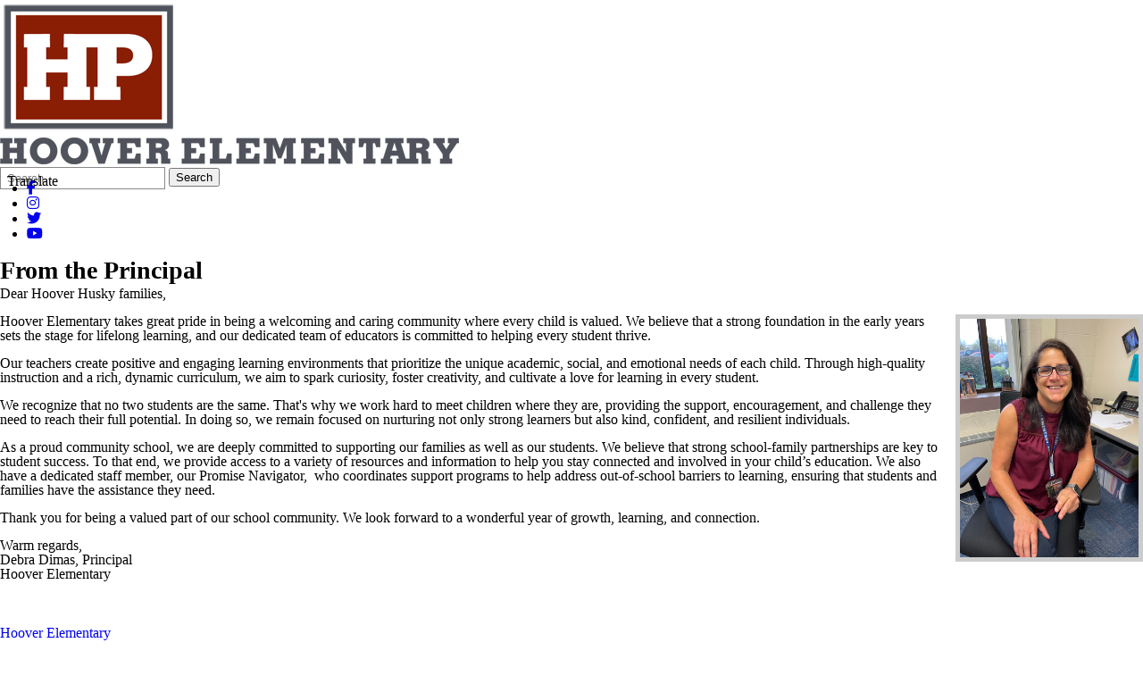

--- FILE ---
content_type: text/html; charset=utf-8
request_url: https://www.hazelparkschools.org/schools/elementary/hoover-elementary/from-the-principal/
body_size: 9433
content:
<!DOCTYPE html>
<html lang="en-US">
<head>
<meta http-equiv="Content-Type" content="text/html; charset=UTF-8" />
            <meta http-equiv="X-UA-Compatible" content="IE=edge" />
                
    <meta name="id" content="1615" />
    
    <meta name="viewport" content="width=device-width, initial-scale=1.0" />
    
    


    <title>From the Principal - Hoover Elementary - Elementary - Schools - Hazel Park Schools</title>
    
    
<link href="/downloads/logos__image_assets/hp-fav.png" rel="icon" />
    
            <link href="/Areas/Core/Styles/fb_reset_1.1.css" rel="stylesheet" />
            
            <link href="/lib/jquery-ui/1.14.1/jquery-ui.css" rel="stylesheet" />
            
            <link href="/lib/dialog-polyfill/dialog-polyfill.css" rel="stylesheet" />
            
            <link href="/lib/fontawesome-free-6.5.1-web/css/all.css" rel="stylesheet" />
            
            <link href="/lib/fontawesome-free-6.5.1-web/css/v4-shims.css" rel="stylesheet" />
            
            <link href="/Areas/Core/Styles/default.css" rel="stylesheet" />
            
            <link href="/skins/hazelpark/css/style.css" rel="stylesheet" />
            

    <script src="/lib/dialog-polyfill/dialog-polyfill.js"></script>
    <script src="/lib/luxon/3.7.2/luxon.min.js"></script>
    <script src="/Areas/Core/Scripts/element.js?ver=7.203.22.5"></script>
    <script src="/lib/jquery/jquery-3.7.1.min.js"></script>
    <script src="/lib/jquery-ui/1.14.1/jquery-ui.min.js"></script>
    <script src="/Areas/Core/Scripts/vpfocusmanager.js?ver=7.203.22.5"></script>
    <script src="/Areas/Core/Scripts/common.js?ver=7.203.22.5"></script>
    <script>
        const cmsAllowedEmailTlds = 'com, org, net, edu, gov, mil, us, academy, education, school';
    </script>
    
    <script src="/skins/hazelpark/js/script.js?ver=7.203.22.5"></script>
    



<link href="/lib/lightbox2-2.11.4/css/lightbox.custom.css" rel="stylesheet" />
<link href="/lib/jquery-ui-multiselect/jquery.multiselect.css" rel="stylesheet" />
<script src="/lib/jquery-ui-multiselect/jquery.multiselect.js"></script>
<script src="/lib/cycle2/jquery.cycle2_2.1.6.min.js"></script>
<script src="/lib/cycle2/jquery.cycle2.scrollVert.min.js"></script>
<script src="/lib/cycle2/jquery.cycle2.tile.min.js"></script>
<script src="/lib/geometry.js"></script>
<script src="/Areas/Core/Scripts/foxoverlay.js?ver=7.203.22.5"></script>
<script src="/Areas/Core/Scripts/vpfoxtooltip.js?ver=7.203.22.5"></script>
<script src="/Areas/Core/Scripts/SlideOpener.js?ver=7.203.22.5"></script>
<script src="/Areas/Core/Scripts/vpformchecker.js?ver=7.203.22.5"></script>
<script src="/Areas/Core/Scripts/vpselectpage.js?ver=7.203.22.5"></script>
<script src="/lib/imagesloaded.pkgd.min.js"></script>
<script src="/lib/masonry.pkgd.min.js"></script>
<script src="/lib/lightbox2-2.11.4/js/lightbox.custom.js"></script>
<script src="/Areas/Core/Views/Galleries/SpotlightCards.js?ver=7.203.22.5"></script> 
<script src="/Areas/Core/Views/Galleries/PhotoGalleryCards.js?ver=7.203.22.5"></script> 
<script src="/Areas/Core/Views/BuildingInformation/BuildingList.js?ver=7.203.22.5"></script>
<script src="/Areas/Core/Views/BuildingInformation/BuildingSearch.js?ver=7.203.22.5"></script>
<script src="/Areas/Core/Views/BuildingInformation/BuildingBlock.js?ver=7.203.22.5"></script>
<script src="/Areas/Core/Views/Calendars/Mini.js?ver=7.203.22.5"></script>
<script src="/Areas/Core/Views/Calendars/Multi.js?ver=7.203.22.5"></script>
<script src="/Areas/Core/Views/Calendars/Agenda.js?ver=7.203.22.5"></script>
<script src="/Areas/Core/Views/Calendars/Upcoming.js?ver=7.203.22.5"></script>
<script src="/Areas/Core/Views/Calendars/Grid.js?ver=7.203.22.5"></script>
<script src="/Areas/Core/Views/Calendars/LunchMenu.js?ver=7.203.22.5"></script>
<script src="/Areas/Core/Views/Calendars/Subscribe.js?ver=7.203.22.5"></script>
<script src="/Areas/Core/Views/ContactForm/ContactForm.js?ver=7.203.22.5"></script>
<script src="/Areas/Core/Views/News/News.js?ver=7.203.22.5"></script>
<script src="/Areas/Core/Views/News/Subscribe.js?ver=7.203.22.5"></script>
<script src="/Areas/Core/Views/Shared/ShareLink.js?ver=7.203.22.5"></script>
<script src="/Areas/Core/Views/Staff/Staff.js?ver=7.203.22.5"></script>
<script src="/Areas/Core/Views/Shared/AjaxContentPagination.js?ver=7.203.22.5"></script>
<script src="/Areas/Core/Views/Shared/TagCategorySearchFilter.js?ver=7.203.22.5"></script>
<script src="/Areas/Core/Views/Stories/StoryList.js?ver=7.203.22.5"></script>
<script src="/Areas/Core/Views/Stories/StoryItemMenu.js?ver=7.203.22.5"></script>
<script src="/Areas/Core/Views/Stories/StorySearch.js?ver=7.203.22.5"></script>
<script src="/Areas/Core/Views/Files/FileSearch.js?ver=7.203.22.5"></script>
<script src="/Areas/Core/Views/Stories/StoryBlock.js?ver=7.203.22.5"></script>
<script src="/Areas/Core/Views/JobBoards/JobBoardSearch.js?ver=7.203.22.5"></script>
<script src="/Areas/Core/Views/JobBoards/JobBoardBlock.js?ver=7.203.22.5"></script>
<script src="/Areas/Core/Views/Search/Search.js?ver=7.203.22.5"></script>
<script src="/Areas/Core/Views/Search/SearchPagination.js?ver=7.203.22.5"></script>

<script src="/Areas/Core/Views/Badges/BudgetBadge.js?ver=7.203.22.5"></script><script src="/lib/jquery.inputmask/jquery.inputmask.min.js"></script>
    
<link href="/Areas/Core/Views/Badges/BudgetBadge.css?ver=7.203.22.5" rel="stylesheet" /><link href="/Areas/Core/Views/Badges/FloatyBadge.css?ver=7.203.22.5" rel="stylesheet" /><script src="/Areas/Core/Views/Badges/FloatyBadge.js?ver=7.203.22.5"></script>    <!-- Global site tag (gtag.js) - Google Analytics -->
    <script async src="https://www.googletagmanager.com/gtag/js?id=G-9VF4G5T39T"></script>
    <script>
        window.dataLayer = window.dataLayer || [];
        function gtag() { dataLayer.push(arguments); }
        gtag('js', new Date());
        gtag('config', 'G-9VF4G5T39T');
    </script>


    <link href="https://www.hazelparkschools.org/schools/elementary/hoover-elementary/from-the-principal/" rel="canonical" />
<!-- BEGIN Open Graph Tags -->
<!-- image tags for image -->
<meta content="https://www.hazelparkschools.org/downloads/school_logo_names/hp-logomark-final.png" property="og:image" />
<meta content="https://www.hazelparkschools.org/downloads/school_logo_names/hp-logomark-final.png" property="og:image:secure_url" />
<meta content="image/png" property="og:image:type" />
<meta content="200" property="og:image:width" />
<meta content="151" property="og:image:height" />
<meta content="Hazel Park Schools Home" property="og:image:alt" />
<!-- page tags for page -->
<meta content="From the Principal" property="og:title" />
<meta content="website" property="og:type" />
<meta content="https://www.hazelparkschools.org/schools/elementary/hoover-elementary/from-the-principal/" property="og:url" />
<meta content="Website for Hazel Park Schools" property="og:description" />
<!-- END Open Graph Tags -->
<!-- BEGIN Resources -->
<!-- END Resources -->

</head>
<body class="page_interior page_inside page_body">
       
    
    
    <div id="wrapper" class="fbcms_wrapper">
        
        <header id="header" class="fbcms_header">
            <div id="accessibility">
    <a class="skip_link" id="skip-to-content" href="#content">skip to Content</a>
    <a class="skip_link" id="skip-to-navigation" href="#navigation">skip to Navigation</a>
</div>
            <div class="fbcms_component header_main">
                <div class="component_liner header_liner">
                    <a class="logo logo_link" href="/">
                        <div class="fbcms_content fbcms_context_page fbcms_inherited fbcms_allow_expiration fbcms_image site_logo" id="content_87353">                <img src="https://hazelparkschools-cdn.fxbrt.com/downloads/school_logo_names/hp-logomark-final.png"alt="Hazel Park Schools Home"width="200"height="151" />
</div>
                        <div class="fbcms_content fbcms_context_page fbcms_inherited fbcms_allow_expiration fbcms_image site_logo_text" id="content_87354">                <img src="https://hazelparkschools-cdn.fxbrt.com/downloads/school_logo_names/hoover.png"alt="Hoover Elementary"width="514"height="30" />
</div>
                    </a>
<div class="fbcms_translate usetranslatedrop" data-fbonload="initTranslateWidget">
    <span class="translatedrop_title" tabindex="0">Translate</span>
<div class="translatedrop_container">    <div id="google_translate_element"></div>
    <script type="text/javascript">
        function googleTranslateElementInit()
        {
            new google.translate.TranslateElement(
                {
                    pageLanguage: 'en',
					layout: google.translate.TranslateElement.InlineLayout

                        ,gaTrack: true
						,gaId: 'G-9VF4G5T39T'
                                        }, 'google_translate_element');

        $('body')
            .css('min-height', '')
            .css('position', '')
            .css('top', '');
        }
    </script>
    <script type="text/javascript" src="//translate.google.com/translate_a/element.js?cb=googleTranslateElementInit"></script>
</div> </div><!-- .fbcms_translate //-->                    <form role="search" id="quick_search_form" name="quick_search_form" method="post" action="/search/" class="search-form">
    <input type="hidden" value="true" name="searchpage_search_fulltext" />
    <fieldset>
        <legend>Search Form</legend>
        <label for="quick_search_string">Quick Search:</label>
        <input type="search" id="quick_search_string" name="search_string" class="search-input" placeholder="Search">
            <button type="submit" class="submit">Search</button>
    </fieldset>
</form><!-- .search-form //-->
                    <div class="fbcms_content fbcms_context_page fbcms_inherited fbcms_allow_expiration fbcms_sharedcontent site_script_head" id="content_87355"><ul class="social_media_list">
    <li><a title="Facebook" class="facebook social-media-circle" href="https://www.facebook.com/HazelParkSchools/"  target="_blank"><i class="fa fa-facebook"></i>
        <span class="screen-reader-text">Visit us on Facebook</span>
    </a></li>
    <li><a title="Instagram" class="instagram social-media-circle" href="https://instagram.com/HazelParkSchools"><i class="fa fa-instagram"></i>
        <span class="screen-reader-text">Follow us on Instagram</span>
    </a></li>
    <li><a title="Twitter" class="twitter social-media-circle" href="https://twitter.com/HP_Schools"  target="_blank"><i class="fa fa-twitter"></i>
        <span class="screen-reader-text">Follow us on Twitter</span>
    </a></li>
    <li><a title="YouTube" class="youtube social-media-circle" href="https://www.youtube.com/channel/UCoHf0u9r0rY-LelaXDRssXg"><i class="fa fa-youtube" target="_blank"></i>
        <span class="screen-reader-text">Subscribe to our YouTube channel</span>
    </a></li>	
</ul></div>
                </div>
            </div>
            <div class="navigation_wrapper">
                <div id="navigation" class="fbrslideout navigation_slider">
                        <nav class="fbrmainmenu main-nav menu_main" aria-label="Main Menu">
            <div class="menu_title">Main Menu</div>
        <ul class="top_level">
<li class="top_level_item menu_school has_subitems">
    <a href="/schools/" class="top_level_link item_link">Schools</a>
    
<div class="drop sublist_0_drop">
    <ul class="main_sublist sublist_0">
            <li class="sublist_item active has_subitems">
                <a class="item_link" href="/schools/elementary/" >Elementary</a>

<div class="drop sublist_1_drop">
    <ul class="main_sublist sublist_1">
            <li class="sublist_item active">
                <a class="item_link" href="/schools/elementary/hoover-elementary/" >Hoover Elementary</a>
            </li>
            <li class="sublist_item">
                <a class="item_link" href="/schools/elementary/united-oaks-elementary/" >United Oaks Elementary</a>
            </li>
            <li class="sublist_item">
                <a class="item_link" href="/schools/elementary/webb-elementary/" >Webb Elementary</a>
            </li>
 
    </ul><!-- .main_sublist sublist_1 //-->
</div><!-- .drop sublist_1_drop //-->
            </li>
            <li class="sublist_item has_subitems">
                <a class="item_link" href="/schools/secondary/" >Secondary</a>

<div class="drop sublist_1_drop">
    <ul class="main_sublist sublist_1">
            <li class="sublist_item">
                <a class="item_link" href="/schools/secondary/hazel-park-junior-high/" >Hazel Park Junior High</a>
            </li>
            <li class="sublist_item">
                <a class="item_link" href="/schools/secondary/hazel-park-high-school/" >Hazel Park High School</a>
            </li>
 
    </ul><!-- .main_sublist sublist_1 //-->
</div><!-- .drop sublist_1_drop //-->
            </li>
            <li class="sublist_item has_subitems">
                <a class="item_link" href="/schools/programs/" >Programs</a>

<div class="drop sublist_1_drop">
    <ul class="main_sublist sublist_1">
            <li class="sublist_item">
                <a class="item_link" href="/schools/programs/viking-virtual/" >Viking Virtual Academy</a>
            </li>
            <li class="sublist_item">
                <a class="item_link" href="/schools/programs/webster-early-childhood-center/" >Webster Early Childhood Center</a>
            </li>
            <li class="sublist_item">
                <a class="item_link" href="/schools/programs/edison-school/" >Edison School</a>
            </li>
            <li class="sublist_item">
                <a class="item_link" href="/schools/programs/jardon-vocational-school/" >Jardon Vocational School</a>
            </li>
            <li class="sublist_item">
                <a class="item_link" href="/schools/programs/hazel-park-advantage-alternative-school/" >Hazel Park Advantage Alternative School</a>
            </li>
            <li class="sublist_item">
                <a class="item_link" href="/schools/programs/michigan-cyber-academy/" >Michigan Cyber Academy</a>
            </li>
            <li class="sublist_item">
                <a class="item_link" href="/schools/programs/invest-roosevelt-alternative-high-school/" >INVEST Roosevelt Alternative High School</a>
            </li>
 
    </ul><!-- .main_sublist sublist_1 //-->
</div><!-- .drop sublist_1_drop //-->
            </li>
 
    </ul><!-- .main_sublist sublist_0 //-->
</div><!-- .drop sublist_0_drop //-->

</li><!-- top_level_item menu_school has_subitems -->

                <li class="top_level_item has_subitems">
<a class="top_level_link item_link" href="/enroll-now/">Enrollment</a>
<div class="drop sublist_0_drop">
    <ul class="main_sublist sublist_0">
            <li class="sublist_item has_subitems">
                <a class="item_link" href="/enroll-now/enroll-now/" >Enroll Now</a>

<div class="drop sublist_1_drop">
    <ul class="main_sublist sublist_1">
            <li class="sublist_item">
                <a class="item_link" href="/enroll-now/enroll-now/kindergarten-enrollment/" >Kindergarten Enrollment</a>
            </li>
            <li class="sublist_item">
                <a class="item_link" href="/enroll-now/enroll-now/early-5s-program/" >Early 5s Program</a>
            </li>
            <li class="sublist_item">
                <a class="item_link" href="/enroll-now/enroll-now/latchkey/" >Latchkey</a>
            </li>
            <li class="sublist_item">
                <a class="item_link" href="/enroll-now/enroll-now/resources--quick-links/" >Resources / Quick Links</a>
            </li>
 
    </ul><!-- .main_sublist sublist_1 //-->
</div><!-- .drop sublist_1_drop //-->
            </li>
            <li class="sublist_item">
                <a class="item_link" href="/enroll-now/college-promise/" >College Promise</a>
            </li>
            <li class="sublist_item has_subitems">
                <a class="item_link" href="/enroll-now/latchkey/"  target="_blank">Latchkey</a>

<div class="drop sublist_1_drop">
    <ul class="main_sublist sublist_1">
            <li class="sublist_item">
                <a class="item_link" href="/enroll-now/latchkey/latchkey-fees/" >Latchkey Fees</a>
            </li>
            <li class="sublist_item">
                <a class="item_link" href="/enroll-now/latchkey/latchkey-handbook-and-newsletters/" >Latchkey Handbook and Newsletters</a>
            </li>
            <li class="sublist_item">
                <a class="item_link" href="/enroll-now/latchkey/college-promise/" >College Promise</a>
            </li>
 
    </ul><!-- .main_sublist sublist_1 //-->
</div><!-- .drop sublist_1_drop //-->
            </li>
            <li class="sublist_item has_subitems">
                <a class="item_link" href="/enroll-now/kindergarten-enrollment/" >Kindergarten Enrollment</a>

<div class="drop sublist_1_drop">
    <ul class="main_sublist sublist_1">
            <li class="sublist_item">
                <a class="item_link" href="/enroll-now/kindergarten-enrollment/preparing-for-kindergarten/" >Preparing For Kindergarten</a>
            </li>
 
    </ul><!-- .main_sublist sublist_1 //-->
</div><!-- .drop sublist_1_drop //-->
            </li>
            <li class="sublist_item">
                <a class="item_link" href="/enroll-now/resources--quick-links/" >Resources / Quick Links</a>
            </li>
            <li class="sublist_item">
                <a class="item_link" href="/enroll-now/early-childhoodpreschool/" >Early Childhood/Preschool</a>
            </li>
            <li class="sublist_item">
                <a class="item_link" href="/enroll-now/summer-school-programming/" >Summer School</a>
            </li>
 
    </ul><!-- .main_sublist sublist_0 //-->
</div><!-- .drop sublist_0_drop //-->
                </li>
                <li class="top_level_item has_subitems">
<a class="top_level_link item_link" href="/our-district/">Our District</a>
<div class="drop sublist_0_drop">
    <ul class="main_sublist sublist_0">
            <li class="sublist_item">
                <a class="item_link" href="/our-district/welcome/" >Welcome</a>
            </li>
            <li class="sublist_item">
                <a class="item_link" href="/our-district/calendar/" >Calendar</a>
            </li>
            <li class="sublist_item">
                <a class="item_link" href="/our-district/district-news/" >District News</a>
            </li>
            <li class="sublist_item">
                <a class="item_link" href="/our-district/freedom-of-information-act-foia/" >Freedom of Information Act (FOIA)</a>
            </li>
            <li class="sublist_item has_subitems">
                <a class="item_link" href="/our-district/college-promise/" >Promise Zone &amp; College Access Network</a>

<div class="drop sublist_1_drop">
    <ul class="main_sublist sublist_1">
            <li class="sublist_item">
                <a class="item_link" href="/our-district/college-promise/college-promise/"  target="_blank">Promise Zone &amp; College Access Network</a>
            </li>
 
    </ul><!-- .main_sublist sublist_1 //-->
</div><!-- .drop sublist_1_drop //-->
            </li>
            <li class="sublist_item">
                <a class="item_link" href="/our-district/eight-pbis-medals/" >Eight PBIS medals</a>
            </li>
            <li class="sublist_item">
                <a class="item_link" href="/our-district/staff-directory/" >Staff Directory</a>
            </li>
            <li class="sublist_item">
                <a class="item_link" href="/our-district/facility-rentals/" >Facility Rentals</a>
            </li>
            <li class="sublist_item">
                <a class="item_link" href="/our-district/hps-tv/"  target="_blank">HPS-TV</a>
            </li>
            <li class="sublist_item">
                <a class="item_link" href="/our-district/hp-pulse/" >HP Pulse</a>
            </li>
            <li class="sublist_item">
                <a class="item_link" href="/our-district/strategic-plan/" >Strategic Plan</a>
            </li>
            <li class="sublist_item">
                <a class="item_link" href="/our-district/bullying-prevention/" >Bullying Prevention</a>
            </li>
            <li class="sublist_item">
                <a class="item_link" href="/our-district/data-dashboard/"  target="_blank">Data Dashboard</a>
            </li>
            <li class="sublist_item">
                <a class="item_link" href="/our-district/website-accessibility/" >Website Accessibility</a>
            </li>
            <li class="sublist_item">
                <a class="item_link" href="/our-district/annual-education-report/" >Annual Education Report</a>
            </li>
            <li class="sublist_item">
                <a class="item_link" href="/our-district/title-ix/" >Title IX</a>
            </li>
            <li class="sublist_item">
                <a class="item_link" href="/our-district/therapy-dogs/" >Therapy Dogs</a>
            </li>
            <li class="sublist_item">
                <a class="item_link" href="/our-district/organizational-chart/" >Organizational Chart</a>
            </li>
            <li class="sublist_item">
                <a class="item_link" href="/our-district/sexual-harassment-policy/" >Sexual Harassment Policy</a>
            </li>
 
    </ul><!-- .main_sublist sublist_0 //-->
</div><!-- .drop sublist_0_drop //-->
                </li>
                <li class="top_level_item has_subitems">
<a class="top_level_link item_link" href="/departments/">Departments</a>
<div class="drop sublist_0_drop">
    <ul class="main_sublist sublist_0">
            <li class="sublist_item">
                <a class="item_link" href="/departments/administration/" >Administration</a>
            </li>
            <li class="sublist_item has_subitems">
                <a class="item_link" href="/departments/athletics/" >Athletics</a>

<div class="drop sublist_1_drop">
    <ul class="main_sublist sublist_1">
            <li class="sublist_item">
                <a class="item_link" href="/departments/athletics/athletic-booster-club-enrollment/" >Booster Club Enrollment &amp; Meeting Dates</a>
            </li>
            <li class="sublist_item">
                <a class="item_link" href="/departments/athletics/high-school-athletics/"  target="_blank">High School Athletics</a>
            </li>
            <li class="sublist_item">
                <a class="item_link" href="/departments/athletics/junior-high-athletics/" >Junior High Athletics</a>
            </li>
            <li class="sublist_item">
                <a class="item_link" href="/departments/athletics/scores--team-standings/"  target="_blank">Scores &amp; Team Standings</a>
            </li>
            <li class="sublist_item">
                <a class="item_link" href="/departments/athletics/spectator-fan-code-of-conduct/" >Spectator/Fan Code of Conduct</a>
            </li>
            <li class="sublist_item">
                <a class="item_link" href="/departments/athletics/student-athlete-code-of-conduct-handbook/" >Student-Athlete Code of Conduct Handbook</a>
            </li>
            <li class="sublist_item">
                <a class="item_link" href="/departments/athletics/hazel-park-high-school-big-teams/" >HPS Athletic Calendar &amp; Team Information</a>
            </li>
            <li class="sublist_item">
                <a class="item_link" href="/departments/athletics/athletic-facilities-open-to-public/" >Facilities Open to Public &amp; Rental Information</a>
            </li>
            <li class="sublist_item">
                <a class="item_link" href="/departments/athletics/live-streaming-games/" >Live-Streaming Games</a>
            </li>
 
    </ul><!-- .main_sublist sublist_1 //-->
</div><!-- .drop sublist_1_drop //-->
            </li>
            <li class="sublist_item">
                <a class="item_link" href="/departments/business-office/" >Business Office</a>
            </li>
            <li class="sublist_item has_subitems">
                <a class="item_link" href="/departments/communicationspublic-relations/" >Communications</a>

<div class="drop sublist_1_drop">
    <ul class="main_sublist sublist_1">
            <li class="sublist_item">
                <a class="item_link" href="/departments/communicationspublic-relations/contact-us/" >Talk With Us</a>
            </li>
            <li class="sublist_item">
                <a class="item_link" href="/departments/communicationspublic-relations/covid-19-coronavirus-response/" >COVID-19 Safety Protocols and Information</a>
            </li>
            <li class="sublist_item">
                <a class="item_link" href="/departments/communicationspublic-relations/hp-pulse/" >HP Pulse</a>
            </li>
 
    </ul><!-- .main_sublist sublist_1 //-->
</div><!-- .drop sublist_1_drop //-->
            </li>
            <li class="sublist_item has_subitems">
                <a class="item_link" href="/departments/curriculum/" >Teaching &amp; Learning</a>

<div class="drop sublist_1_drop">
    <ul class="main_sublist sublist_1">
            <li class="sublist_item">
                <a class="item_link" href="/departments/curriculum/assessments/" >Assessments</a>
            </li>
            <li class="sublist_item">
                <a class="item_link" href="/departments/curriculum/district-improvement-plan/" >District Improvement Plan</a>
            </li>
            <li class="sublist_item">
                <a class="item_link" href="/departments/curriculum/english-language-learners-ell-overview/" >English Language Learners (ELL) Overview</a>
            </li>
            <li class="sublist_item">
                <a class="item_link" href="/departments/curriculum/hazel-park-high-school-dual-enrollment-process/" >High School Dual Enrollment Process</a>
            </li>
            <li class="sublist_item">
                <a class="item_link" href="/departments/curriculum/personal-curriculum-protocol/" >Personal Curriculum Protocol</a>
            </li>
 
    </ul><!-- .main_sublist sublist_1 //-->
</div><!-- .drop sublist_1_drop //-->
            </li>
            <li class="sublist_item">
                <a class="item_link" href="/departments/fine-arts/"  target="_blank">Fine &amp; Performing Arts</a>
            </li>
            <li class="sublist_item has_subitems">
                <a class="item_link" href="/departments/food-services/" >Nutrition Services</a>

<div class="drop sublist_1_drop">
    <ul class="main_sublist sublist_1">
            <li class="sublist_item">
                <a class="item_link" href="/departments/food-services/breakfast-lunch-menus/" >Breakfast &amp; Lunch Menus</a>
            </li>
            <li class="sublist_item">
                <a class="item_link" href="/departments/food-services/smart-snacks/" >Smart Snacks</a>
            </li>
            <li class="sublist_item">
                <a class="item_link" href="/departments/food-services/discovery-kitchen/" >Discovery Kitchen</a>
            </li>
 
    </ul><!-- .main_sublist sublist_1 //-->
</div><!-- .drop sublist_1_drop //-->
            </li>
            <li class="sublist_item">
                <a class="item_link" href="/departments/health-services/" >Health Services</a>
            </li>
            <li class="sublist_item has_subitems">
                <a class="item_link" href="/departments/human-resources/" >Human Resources</a>

<div class="drop sublist_1_drop">
    <ul class="main_sublist sublist_1">
            <li class="sublist_item">
                <a class="item_link" href="/departments/human-resources/employment-opportunities/" >Employment Opportunities</a>
            </li>
 
    </ul><!-- .main_sublist sublist_1 //-->
</div><!-- .drop sublist_1_drop //-->
            </li>
            <li class="sublist_item">
                <a class="item_link" href="/departments/building--grounds/" >Maintenance</a>
            </li>
            <li class="sublist_item">
                <a class="item_link" href="/departments/reproductive-health/" >Reproductive Health/PBS</a>
            </li>
            <li class="sublist_item has_subitems">
                <a class="item_link" href="/departments/student-services/" >Student Services</a>

<div class="drop sublist_1_drop">
    <ul class="main_sublist sublist_1">
            <li class="sublist_item">
                <a class="item_link" href="/departments/student-services/social--emotional-health/" >HPS Resource Care Line</a>
            </li>
 
    </ul><!-- .main_sublist sublist_1 //-->
</div><!-- .drop sublist_1_drop //-->
            </li>
            <li class="sublist_item has_subitems">
                <a class="item_link" href="/departments/technology/" >Technology</a>

<div class="drop sublist_1_drop">
    <ul class="main_sublist sublist_1">
            <li class="sublist_item">
                <a class="item_link" href="/departments/technology/11-technology/" >1:1 Technology</a>
            </li>
 
    </ul><!-- .main_sublist sublist_1 //-->
</div><!-- .drop sublist_1_drop //-->
            </li>
            <li class="sublist_item">
                <a class="item_link" href="/departments/transportation/" >Transportation</a>
            </li>
 
    </ul><!-- .main_sublist sublist_0 //-->
</div><!-- .drop sublist_0_drop //-->
                </li>
                <li class="top_level_item has_subitems">
<a class="top_level_link item_link" href="/board-of-education/">Board of Education</a>
<div class="drop sublist_0_drop">
    <ul class="main_sublist sublist_0">
            <li class="sublist_item">
                <a class="item_link" href="/board-of-education/board-of-education-trustees/" >Board of Education Trustees</a>
            </li>
            <li class="sublist_item">
                <a class="item_link" href="/board-of-education/meeting-dates/" >Meeting Dates</a>
            </li>
            <li class="sublist_item">
                <a class="item_link" href="/board-of-education/current-meeting-documents/"  target="_blank">Current Meeting Documents</a>
            </li>
            <li class="sublist_item">
                <a class="item_link" href="/board-of-education/meeting-documents-prior-to-july-2016/" >Meeting Documents Prior to July 2016</a>
            </li>
            <li class="sublist_item">
                <a class="item_link" href="/board-of-education/open-meeting-act-resolution/" >Open Meeting Act Resolution</a>
            </li>
            <li class="sublist_item">
                <a class="item_link" href="/board-of-education/board-briefs/" >Board Briefs</a>
            </li>
            <li class="sublist_item">
                <a class="item_link" href="/board-of-education/board-meeting-videos/"  target="_blank">Board Meeting Videos</a>
            </li>
            <li class="sublist_item">
                <a class="item_link" href="/board-of-education/board-of-education-goals-2021-22/" >Board of Education Goals</a>
            </li>
            <li class="sublist_item">
                <a class="item_link" href="/board-of-education/board-protocols/" >Board Protocols</a>
            </li>
            <li class="sublist_item">
                <a class="item_link" href="/board-of-education/board-policies-new-/" >Board Policies</a>
            </li>
 
    </ul><!-- .main_sublist sublist_0 //-->
</div><!-- .drop sublist_0_drop //-->
                </li>
                <li class="top_level_item has_subitems">
<a class="top_level_link item_link" href="/parents/">Parents</a>
<div class="drop sublist_0_drop">
    <ul class="main_sublist sublist_0">
            <li class="sublist_item">
                <a class="item_link" href="/parents/promise-zone/"  target="_blank">Promise Zone</a>
            </li>
            <li class="sublist_item">
                <a class="item_link" href="/parents/latchkey/" >Latchkey</a>
            </li>
            <li class="sublist_item">
                <a class="item_link" href="/parents/bullying-prevention/" >Bullying Prevention</a>
            </li>
            <li class="sublist_item">
                <a class="item_link" href="/parents/resources--quick-links/" >Resources / Quick Links</a>
            </li>
            <li class="sublist_item">
                <a class="item_link" href="/parents/spirit-wear/" >Spirit Wear</a>
            </li>
            <li class="sublist_item">
                <a class="item_link" href="/parents/hazel-park-school-district-loss-of-learning-plan/" >HPS Loss of Learning Plan</a>
            </li>
            <li class="sublist_item">
                <a class="item_link" href="/parents/pursue-your-dream-with-community-college/" >Pursue Your Dream with Community College</a>
            </li>
            <li class="sublist_item">
                <a class="item_link" href="/parents/the-standard-response-protocol----k-12/" >The Standard Response Protocol</a>
            </li>
            <li class="sublist_item">
                <a class="item_link" href="/parents/hazel-park-student-handbook/" >Hazel Park Schools Student/Parent Handbooks</a>
            </li>
            <li class="sublist_item">
                <a class="item_link" href="/parents/hazel-park-public-schools-volunteer-application-form/" >Hazel Park Public Schools Volunteer Application Form</a>
            </li>
            <li class="sublist_item">
                <a class="item_link" href="/parents/safe-storage-law-resources/" >Safe Storage Law Resources</a>
            </li>
 
    </ul><!-- .main_sublist sublist_0 //-->
</div><!-- .drop sublist_0_drop //-->
                </li>
                <li class="top_level_item has_subitems">
<a class="top_level_link item_link" href="/community/" target="_blank">Community</a>
<div class="drop sublist_0_drop">
    <ul class="main_sublist sublist_0">
            <li class="sublist_item">
                <a class="item_link" href="/community/youth-assistance/" >Youth Assistance</a>
            </li>
            <li class="sublist_item">
                <a class="item_link" href="/community/ruth-geise-ward-fund/" >Ruth Geise-Ward Fund</a>
            </li>
            <li class="sublist_item">
                <a class="item_link" href="/community/athletic-facilities-open-to-public/" >Facilities Open to Public &amp; Rental Information</a>
            </li>
            <li class="sublist_item">
                <a class="item_link" href="/community/resources-partnerships/" >Resources &amp; Partnerships</a>
            </li>
            <li class="sublist_item">
                <a class="item_link" href="/community/e-flyers/" >Community Engagement</a>
            </li>
            <li class="sublist_item">
                <a class="item_link" href="/community/promise-zone/" >Promise Zone</a>
            </li>
            <li class="sublist_item">
                <a class="item_link" href="/community/ascension-health-center/" >Ascension Health Center</a>
            </li>
            <li class="sublist_item">
                <a class="item_link" href="/community/commemoration--naming-of-school-facilities/" >Commemoration &amp; Naming of School Facilities</a>
            </li>
            <li class="sublist_item">
                <a class="item_link" href="/community/webb-walkers/" >Webb Walkers</a>
            </li>
            <li class="sublist_item has_subitems">
                <a class="item_link" href="/community/hazel-park-community-coalition-new-/" >Hazel Park Community Coalition</a>

<div class="drop sublist_1_drop">
    <ul class="main_sublist sublist_1">
            <li class="sublist_item">
                <a class="item_link" href="/community/hazel-park-community-coalition-new-/about-us/" >About Us</a>
            </li>
 
    </ul><!-- .main_sublist sublist_1 //-->
</div><!-- .drop sublist_1_drop //-->
            </li>
            <li class="sublist_item">
                <a class="item_link" href="/community/2024-25-gleaners-schedule/" >2025-26 Gleaners Schedule</a>
            </li>
 
    </ul><!-- .main_sublist sublist_0 //-->
</div><!-- .drop sublist_0_drop //-->
                </li>
 

        </ul><!-- .top_level -->
    </nav>

                    <div class="menu_title menusection_title">More Links</div>
                        <nav class="simple-nav list-nav menu_head" aria-label="Header Menu">
        <ul class="simplemenu_container">
                <li class="">
                        <a href="/header-menu/district-home/">District Home</a>
                </li>
                <li class="">
                        <a href="/header-menu/lunch-menu/">Lunch Menu</a>
                </li>
                <li class="">
                        <a href="/header-menu/calendars/">Calendars</a>
                </li>
 
        </ul>
    </nav>
    <!-- .menu_head //-->

                        <nav class="simple-nav list-nav menu_focus" aria-label="Focus Menu">
        <ul class="simplemenu_container">
                <li class="">
                        <a href="/support-promise-zone/" target="_blank">Support Promise Zone</a>
                </li>
 
        </ul>
    </nav>
    <!-- .menu_focus //-->

                </div>
            </div>
        </header>
        <main id="content" class="fbcms_main">
            
            <div class="main_liner">
                
                
    <div class="main_content fbcms_component">
        <div class="main_content_top columns component_liner">
            <div class="column center_col">
                <div class="inside_focus_wrapper">
                    <!-- off:(null):nf -->

                    <div class="inside_center_nav">
                        
                            <nav class="simple-nav breadcrumb-nav menu_breadcrumb" aria-label="Breadcrumb Menu">
        <ul class="simplemenu_container">
                <li class="">
                        <a href="/">Home</a>
                </li>
                <li class="">
                        <a href="/schools/">Schools</a>
                </li>
                <li class="">
                        <a href="/schools/elementary/">Elementary</a>
                </li>
                <li class="">
                        <a href="/schools/elementary/hoover-elementary/">Hoover Elementary</a>
                </li>
                <li class="current_item">
From the Principal                </li>
 
        </ul>
    </nav>
    <!-- .menu_breadcrumb //-->

                    </div><!-- .inside_center_nav //-->
                </div>
                <div class="center_content">
                    <h1 class="fbcms_content fbcms_context_page fbcms_replacementcontent fbcms_allow_expiration fbcms_plaintext inside_title" id="content_87357">From the Principal</h1>
                    <div class="fbcms_content fbcms_context_page fbcms_allow_expiration fbcms_richtext inside_center" id="content_87358">    <div class="fbcms_richtext_content">
        <p>Dear Hoover Husky families,</p><p><img alt="" class="Right_Align_With_Padding fbcms-bordered" src="https://hazelparkschools-cdn.fxbrt.com/downloads/communications/dimas.jpg" style=" height:267px; width:200px;"></p><p dir="ltr">Hoover Elementary takes great pride in being a welcoming and caring community where every child is valued. We believe that a strong foundation in the early years sets the stage for lifelong learning, and our dedicated team of educators is committed to helping every student thrive.</p><p dir="ltr">Our teachers create positive and engaging learning environments that prioritize the unique academic, social, and emotional needs of each child. Through high-quality instruction and a rich, dynamic curriculum, we aim to spark curiosity, foster creativity, and cultivate a love for learning in every student.</p><p dir="ltr">We recognize that no two students are the same. That's why we work hard to meet children where they are, providing the support, encouragement, and challenge they need to reach their full potential. In doing so, we remain focused on nurturing not only strong learners but also kind, confident, and resilient individuals.</p><p dir="ltr">As a proud community school, we are deeply committed to supporting our families as well as our students. We believe that strong school-family partnerships are key to student success. To that end, we provide access to a variety of resources and information to help you stay connected and involved in your child’s education. We also have a dedicated staff member, our Promise Navigator, &nbsp;who coordinates support programs to help address out-of-school barriers to learning, ensuring that students and families have the assistance they need.</p><p dir="ltr">Thank you for being a valued part of our school community. We look forward to a wonderful year of growth, learning, and connection.</p><p dir="ltr">Warm regards,<br>Debra Dimas, Principal<br>Hoover Elementary</p><p><br></p>
    </div>
</div>
                </div>
            </div><!-- .center_col //-->
            <div class="column side_col right_col">
                <nav class="side-nav  drop-nav menu_side" aria-label="Subpages">

    <ul class="side_list sidelist_0">
        <li class="sub-links active">
            <a href="/schools/elementary/hoover-elementary/">Hoover Elementary</a>
<ul class="side_list side_sublist sidelist_1">
        <li class="">
            <a href="/schools/elementary/hoover-elementary/about-hoover-elementary/">About Hoover Elementary</a>
        </li>
        <li class="active current_item">
            <a href="/schools/elementary/hoover-elementary/from-the-principal/">From the Principal</a>
        </li>
        <li class="">
            <a href="/schools/elementary/hoover-elementary/clubs--activities/">Clubs &amp; Activities</a>
        </li>
        <li class="">
            <a href="/schools/elementary/hoover-elementary/latchkey/">Latchkey</a>
        </li>
        <li class="">
            <a href="/schools/elementary/hoover-elementary/staff-directory/">Staff Directory</a>
        </li>
        <li class="">
            <a href="/schools/elementary/hoover-elementary/safety-drills/">Safety Drills</a>
        </li>
 

</ul>
<!-- .side_list side_sublist sidelist_1 //-->
        </li>
 

</ul>
<!-- .side_list sidelist_0 //-->

    
</nav>

                <div class="side_content">
                    <div class="fbcms_content fbcms_context_page fbcms_allow_expiration fbcms_newsletter_list inside_right" id="content_87359"><div class="fbcms_contentheader"><h2 class="contentheader_item data-driven-title fbcms_newsletter_title" id="newsletters_title_87359">Hoover Communications</h2></div>    <div class="fbcms_newsletters" id="newsletters_results_87359" role="region" aria-live="polite" aria-labelledby="newsletters_title_87359">
        <div class="fbcms_newsletter fbcms_newsletter_link">

    <div class="article_title article_title_icon">
                <span class="fbcms_filedownload">
            <a href="https://hazelparkschools-cdn.fxbrt.com/downloads/_news_/12_8_25_hoover_happenings.pdf" target="new" class="document_download">
                Hoover Happenings - December 8, 2025
            </a>
        </span>


    </div>    

    <div class="article_subtitle"></div>    
    
</div>
<!-- .fbcms_newsletter //-->
<div class="fbcms_newsletter fbcms_newsletter_link">

    <div class="article_title article_title_icon">
                <span class="fbcms_filedownload">
            <a href="https://hazelparkschools-cdn.fxbrt.com/downloads/_news_/january_13_husky_happenings.jpeg" target="new" class="document_download">
                Husky Happenings - January 13, 2026
            </a>
        </span>


    </div>    

    <div class="article_subtitle"></div>    
    
</div>
<!-- .fbcms_newsletter //-->
<div class="fbcms_newsletter fbcms_newsletter_link">

    <div class="article_title article_title_icon">
                <span class="fbcms_filedownload">
            <a href="https://hazelparkschools-cdn.fxbrt.com/downloads/_news_/12.1.25_hoover_happenings.pdf" target="new" class="document_download">
                Hoover Happenings - December 1, 2025
            </a>
        </span>


    </div>    

    <div class="article_subtitle"></div>    
    
</div>
<!-- .fbcms_newsletter //-->
<div class="fbcms_newsletter fbcms_newsletter_link">

    <div class="article_title article_title_icon">
                <span class="fbcms_filedownload">
            <a href="https://hazelparkschools-cdn.fxbrt.com/downloads/_news_/1_7_26_husky_happenings.pdf" target="new" class="document_download">
                Husky Happenings - January 7, 2026
            </a>
        </span>


    </div>    

    <div class="article_subtitle"></div>    
    
</div>
<!-- .fbcms_newsletter //-->
<div class="fbcms_newsletter fbcms_newsletter_link">

    <div class="article_title article_title_icon">
                <span class="fbcms_filedownload">
            <a href="https://hazelparkschools-cdn.fxbrt.com/downloads/_news_/11_17_25_hoover_happenings.pdf" target="new" class="document_download">
                Hoover Happenings - November 17, 2025
            </a>
        </span>


    </div>    

    <div class="article_subtitle"></div>    
    
</div>
<!-- .fbcms_newsletter //-->
 

    </div>
    <div class="fbcms_contentfooter">
        
    <span class="contentfooter_item fbcms_ajcp fbcms_ajcpbttns" data-ajcp-totalpages="20" data-ajcp-currentpage="1">
                <a href="#" class="ajcp_button page_button ajcp_first" data-ajcp-page="1"><span class="fb-icon" aria-hidden="true"><load-file replaceWith src="/Areas/Core/Images/icons/pager/first.svg"></load-file></span><span class="screen-reader-text">First Page</span></a>
                <a href="#" class="ajcp_button page_button ajcp_prev" data-ajcp-page="0"><span class="fb-icon" aria-hidden="true"><load-file replaceWith src="/Areas/Core/Images/icons/pager/prev.svg"></load-file></span><span class="screen-reader-text">Previous Page</span></a>
                <span class="ajcp_pages">
                        <a href="#" class="ajcp_button page_button ajcp_page ajcp_active" data-ajcp-page="1"><span class="screen-reader-text">Page</span> 1</a>
                        <a href="#" class="ajcp_button page_button ajcp_page" data-ajcp-page="2"><span class="screen-reader-text">Page</span> 2</a>
                        <a href="#" class="ajcp_button page_button ajcp_page" data-ajcp-page="3"><span class="screen-reader-text">Page</span> 3</a>
                        <a href="#" class="ajcp_button page_button ajcp_page" data-ajcp-page="4"><span class="screen-reader-text">Page</span> 4</a>
                        <a href="#" class="ajcp_button page_button ajcp_page" data-ajcp-page="5"><span class="screen-reader-text">Page</span> 5</a>
 
                </span>
                <a href="#" class="ajcp_button page_button ajcp_next" data-ajcp-page="2"><span class="fb-icon" aria-hidden="true"><load-file replaceWith src="/Areas/Core/Images/icons/pager/next.svg"></load-file></span><span class="screen-reader-text">Next Page</span></a>
                <a href="#" class="ajcp_button page_button ajcp_last" data-ajcp-page="20"><span class="fb-icon" aria-hidden="true"><load-file replaceWith src="/Areas/Core/Images/icons/pager/last.svg"></load-file></span><span class="screen-reader-text">Last Page</span></a>
    </span><!-- .contentfooter_item fbcms_ajcp fbcms_ajcpbttns //-->

            <span class="contentfooter_item fbcms_newsletter_viewarchives">
                <a class="news_archivetoggle" href="/schools/elementary/hoover-elementary/from-the-principal/" data-current-text="View Current Newsletters" data-archived-text="View Archived Newsletters" data-archive-flag="current" aria-label="View Archived Newsletters" aria-controls="newsletters_results_87359">View Archived Newsletters</a>
            </span>
    </div>
    <script>
        $(function ()
        {
            if ($('#content_87359').News("instance") !== undefined)
            {
                $('#content_87359').News("destroy");
            }

            $('#content_87359').News({
                PageContentId: '87359',
                UseAjaxContentPagination: true,
                NavigationUrl: '/Core/News/LettersWidget/',
                ResultsContainerId: 'newsletters_results_87359',
                ArticleUrl: '/pub/news/posts/',
                SubscribeUrl: '/Core/News/Subscribe/',
            });
        });
    </script>
</div>
                </div>
            </div><!-- .right_col //-->
        </div><!-- .main_content_top //-->
        
        <div class="fbcms_component quick_menu_wrapper">
            <div class="component_liner">
                <div class="fbcms_content fbcms_context_page fbcms_inherited fbcms_allow_expiration fbcms_spotlights quick_menu" id="content_87356">        <div class="fbcms_contentheader blockpos_left">
            
        </div><!-- END .fbcms_contentheader //-->
        <div class="fbcms_contentbody">

<div class="fbcms_spotlights_list spotlights_horizontal horz_layout_4" data-cycle-auto-height="calc" data-cycle-delay="-2000" data-cycle-fx="fade" data-cycle-pause-on-hover="true" data-cycle-paused="true" data-cycle-slides=".fbcms_spotlight_slide" data-cycle-timeout="6000"><div class="fbcms_spotlight_slide"><div class="fbcms_spotlight_slide_liner">                                <div class="fbcms_spotlight odd wrapping">
<a class="fbcms_spotlight_liner" href="/our-district/data-dashboard/" target="_blank"><div class="fbcms_spotlight_image none"><img alt="" src="https://hazelparkschools-cdn.fxbrt.com/downloads/_spotlights_/download.png" /></div>                                        <div class="fbcms_spotlight_text">

                                                    <span class="data-driven-title desc_short">Data Dashboard</span>
                                                
                                                    <span class="more_link">More...</span>
                                                                                        </div>
</a>                            </div>
                                <div class="fbcms_spotlight even wrapping">
<a class="fbcms_spotlight_liner" href="/departments/technology/"><div class="fbcms_spotlight_image none"><img alt="" src="https://hazelparkschools-cdn.fxbrt.com/downloads/_spotlights_/ql_icon_1.png" /></div>                                        <div class="fbcms_spotlight_text">

                                                    <span class="data-driven-title desc_short">Quick Links</span>
                                                
                                                    <span class="more_link">More...</span>
                                                                                        </div>
</a>                            </div>
                                <div class="fbcms_spotlight odd wrapping">
<a class="fbcms_spotlight_liner" href="/our-district/staff-directory/"><div class="fbcms_spotlight_image none"><img alt="" src="https://hazelparkschools-cdn.fxbrt.com/downloads/_spotlights_/staffdirectory.png" /></div>                                        <div class="fbcms_spotlight_text">

                                                    <span class="data-driven-title desc_short">Staff Directory</span>
                                                
                                                    <span class="more_link">More...</span>
                                                                                        </div>
</a>                            </div>
                                <div class="fbcms_spotlight even wrapping">
<a class="fbcms_spotlight_liner" href="https://www.hazelparkschools.org/staff-portal/" target="_blank"><div class="fbcms_spotlight_image none"><img alt="" src="https://hazelparkschools-cdn.fxbrt.com/downloads/_spotlights_/staffportal.png" /></div>                                        <div class="fbcms_spotlight_text">

                                                    <span class="data-driven-title desc_short">Staff Portal</span>
                                                
                                                    <span class="more_link">More...</span>
                                                                                        </div>
</a>                            </div>
</div></div></div>            
        </div><!-- END .fbcms_contentbody //-->
        <div class="fbcms_contentfooter blockpos_left">
            
        </div><!-- END .fbcms_contentfooter //-->

</div>
            </div><!-- .component_liner //-->
        </div><!-- .quick_menu .fbcms_component //-->

    </div><!-- .main_content //-->

                
            </div>
        </main>
        <footer id="footer" class="fbcms_component fbcms_footer">
            <div class="component_liner footer_liner columns">
                <div class="column center_col footer_center">
                    <a class="footer_logo_link" href="/">
                        <div class="fbcms_content fbcms_context_page fbcms_inherited fbcms_allow_expiration fbcms_image footer_logo" id="content_87362">                <img src="https://hazelparkschools-cdn.fxbrt.com/downloads/logos__image_assets/logo.png"alt="Hazel Park Schools - Home"width="118"height="117" />
</div>
                    </a>
                </div>
                <div class="column left_col footer_left">
                    <div class="fbcms_content fbcms_context_page fbcms_inherited fbcms_allow_expiration fbcms_building_info building_info" id="content_87360">
            <span class="building_name">Hoover Elementary School<img alt="" class="divider" src="/Areas/Core/Images/spacer.gif" /></span>
                            <span class="building_address">
23720 Hoover Ave.<img alt="" class="divider" src="/Areas/Core/Images/spacer.gif" />                </span>
<span class="building_citystatezip"><span class="building_city">Hazel Park<span class="punct">,</span></span> <span class="building_state">MI</span> <span class="building_zip">48030</span><img alt="" class="divider" src="/Areas/Core/Images/spacer.gif" /></span>            <span class="building_phone">
<span class="label">Phone:</span>            <a class="fb_tellink fb_phonelink" href="tel:2486585300"  aria-label="Phone number for Hoover Elementary School: (248) 658-5300">(248) 658-5300</a>
<img alt="" class="divider" src="/Areas/Core/Images/spacer.gif" />            </span>
            <span class="building_fax">
<span class="label">Fax:</span>            <a class="fb_tellink fb_faxlink" href="tel:2486581131"  aria-label="Fax number for Hoover Elementary School: (248) 658-1131">(248) 658-1131</a>
<img alt="" class="divider" src="/Areas/Core/Images/spacer.gif" />            </span>
            <span class="building_map">
<a href="https://maps.google.com/?q=Hoover Elementary School&#x2B;23720 Hoover Ave.&#x2B;Hazel Park,&#x2B;MI&#x2B;48030" target="_blank" aria-label="Map link for Hoover Elementary School">Map</a><img alt="" class="divider" src="/Areas/Core/Images/spacer.gif" />            </span>
</div>
                    <div class="fbcms_content fbcms_context_page fbcms_inherited fbcms_allow_expiration fbcms_sharedcontent site_script_foot" id="content_87361"><ul class="social_media_list">
    <li><a title="Facebook" class="facebook social-media-circle" href="https://www.facebook.com/HazelParkSchools/"  target="_blank"><i class="fa fa-facebook"></i>
        <span class="screen-reader-text">Visit us on Facebook</span>
    </a></li>
    <li><a title="Instagram" class="instagram social-media-circle" href="https://instagram.com/HazelParkSchools"><i class="fa fa-instagram"></i>
        <span class="screen-reader-text">Follow us on Instagram</span>
    </a></li>
    <li><a title="Twitter" class="twitter social-media-circle" href="https://twitter.com/HP_Schools"  target="_blank"><i class="fa fa-twitter"></i>
        <span class="screen-reader-text">Follow us on Twitter</span>
    </a></li>
    <li><a title="YouTube" class="youtube social-media-circle" href="https://www.youtube.com/channel/UCoHf0u9r0rY-LelaXDRssXg"><i class="fa fa-youtube" target="_blank"></i>
        <span class="screen-reader-text">Subscribe to our YouTube channel</span>
    </a></li>	
</ul></div>
                </div>
                <div class="column right_col footer_right">
                    <span class="copyright">&copy; 2026 All Rights Reserved</span>
                    <span class="powered">Powered by <a href="https://www.foxbright.com" target="_blank" rel="nofollow external noopener">Foxbright</a></span>
                    
    <a class="link_pdfviewer" href="https://get.adobe.com/reader/" target="_blank" rel="external noopener">Download the latest PDF Viewer</a>

                </div>
            </div>
            <a class="skip_link" id="skip-to-top" href="#accessibility">Back to top</a>
        </footer>
    </div>


    

    
    

<script defer src="https://static.cloudflareinsights.com/beacon.min.js/vcd15cbe7772f49c399c6a5babf22c1241717689176015" integrity="sha512-ZpsOmlRQV6y907TI0dKBHq9Md29nnaEIPlkf84rnaERnq6zvWvPUqr2ft8M1aS28oN72PdrCzSjY4U6VaAw1EQ==" data-cf-beacon='{"version":"2024.11.0","token":"36611d063cc34a2ba2fad4b949deccec","r":1,"server_timing":{"name":{"cfCacheStatus":true,"cfEdge":true,"cfExtPri":true,"cfL4":true,"cfOrigin":true,"cfSpeedBrain":true},"location_startswith":null}}' crossorigin="anonymous"></script>
</body>
</html>


--- FILE ---
content_type: application/javascript
request_url: https://www.hazelparkschools.org/Areas/Core/Views/Galleries/PhotoGalleryCards.js?ver=7.203.22.5
body_size: 1445
content:
(function ($) {
    var mPhotoGalleryCardsObjectCounter = 0;

    $.widget("ui.PhotoGalleryCards",
        {
            options:
            {
                NavigationUrl: "/Core/Gallery/Cards/",
                LoadingHTML: '<div>'
                    + '<img src="/Areas/Core/Images/spacer.gif" alt="Loading Cards..." title="Loading Cards..."/>'
                    + '<div>Loading...</div>'
                    + '</div>',
                ErrorHTML: '<div>'
                    + '<img src="/Areas/Core/Images/spacer.gif" alt="Error Loading Cards." title="Error Loading Cards."/>'
                    + '<div>Error Loading Cards.</div>'
                    + '</div>',
                ResultSelector: '.fbcms_card',
                ResultListSelector: '.fbcms_cards',
                GallerySelector: '.fbcms_pgc_gallery',
                MasonrySelector: '.fbcms_cards.masonry',
                SkiplinksContainerSelector: '.fbcms_card_skiplinks',
                SkiplinkSelector: '.skiplink'
            },

            _destroy: function ()
            {
            },

            _init: function ()
            {
            },

            _MyObjectNumber: null,
            
            _ContentBlockId: null,
            _ContentBlockSource: null,
            _PhotoGalleryId: null,

            _create: function ()
            {
                var self = this;
                var jElement = $(self.element);

                var lContentIdContainer = jElement.find('[data-fbpgc-cbid],[data-fbpgc-cbsrc],[data-fbpgc-glid]');
                if (lContentIdContainer.length !== 1)
                {
                    return;
                }

                self._ContentBlockId = lContentIdContainer.data('fbpgc-cbid');
                if (FBUtilities.IsParameterUndefinedOrEmpty(self._ContentBlockId))
                {
                    console.debug("missing content block id");
                    return;
                }

                self._ContentBlockSource = lContentIdContainer.data('fbpgc-cbsrc');
                if (FBUtilities.IsParameterUndefinedOrEmpty(self._ContentBlockSource))
                {
                    console.debug("missing content block source");
                    return;
                }

                self._PhotoGalleryId = lContentIdContainer.data('fbpgc-pgid');                
                if (FBUtilities.IsParameterUndefinedOrEmpty(self._PhotoGalleryId))
                {
                    console.debug("missing photogallery id");
                    return;
                }
                

                if (FBUtilities.IsStringEmptyOrWhitespace(self.options.ResultListSelector)
                    || FBUtilities.IsStringEmptyOrWhitespace(self.options.ResultSelector)
                    || FBUtilities.IsStringEmptyOrWhitespace(self.options.GallerySelector))
                {
                    FBUtilities.LogMessage('PhotoGalleryCards - required settings null or empty.');
                    return;
                }

                mPhotoGalleryCardsObjectCounter = mPhotoGalleryCardsObjectCounter += 1;
                self._MyObjectNumber = mPhotoGalleryCardsObjectCounter;

                var lResultListId = 'PGCResult' + self._MyObjectNumber;

                var lListContainer = jElement.find(self.options.ResultListSelector);
                lListContainer.attr('role', 'region');
                lListContainer.attr('aria-live', 'polite');
                lListContainer.attr('id', lResultListId);

                self._InitMasonry();
                /*if (lListContainer.find('[data-lightbox]').length > 0)
                {
                    FBLightbox.Init();
                }*/
                self.SetupCardButtons();

                self.SetupPagination();
            },

            SetupPagination: function ()
            {
                var self = this;
                var jElement = $(self.element);
                var lResultListId = 'PGCResult' + self._MyObjectNumber;
                var lGalleryContainer = jElement.find(self.options.GallerySelector);

                jElement.AjaxContentPagination(
                    {
                        NavigationUrl: self.options.NavigationUrl,
                        RequestDataFunc: function()
                        {
                            return {
                                contentBlockId: self._ContentBlockId,
                                contentBlockSource: self._ContentBlockSource,
                                photoGalleryId: self._PhotoGalleryId
                            };
                        },
                        OnChange: function ()
                        {
                            lGalleryContainer.html(self.options.LoadingHTML);
                        },
                        OnSuccess: function (data, textStatus, jqXHR)
                        {
                            lGalleryContainer.html(data);
                            self._InitMasonry();
                            self.SetupCardButtons();
                        },
                        OnError: function (jqXHR, textStatus, errorThrown)
                        {
                            lGalleryContainer.html(self.options.ErrorHTML);
                        },
                        LiveRegionId: lResultListId
                    });

            },

            _InitMasonry: function()
            {
                var self = this;
                var jElement = $(self.element);

                if (FBUtilities.IsStringEmptyOrWhitespace(self.options.MasonrySelector))
                {
                    return;
                }

                var lContainer = jElement.find(self.options.MasonrySelector);

                if (lContainer.length === 1)
                {
                    var lMasonry = lContainer.imagesLoaded( function()
                    {
                        // init Masonry after all images have loaded
                        lMasonry.masonry(
                        {
                            // options
                            itemSelector: self.options.ResultSelector,
                            columnWidth: self.options.ResultSelector
                        });
                    });
                }
            },

            SetupCardButtons: function ()
            {
                var self = this;
                var jElement = $(self.element);

                var lContainer = jElement.find(self.options.ResultListSelector);
                var lCards = lContainer.find(self.options.ResultSelector);

                if (FBUtilities.IsStringEmptyOrWhitespace(self.options.SkiplinksContainerSelector) === false
                    && FBUtilities.IsStringEmptyOrWhitespace(self.options.SkiplinkSelector) === false)
                {
                    $.each(
                        lCards,
                        function (aIndex, aValue)
                        {
                            var lCard = $(aValue);
                            lCard.find(self.options.SkiplinksContainerSelector).DropFocusManager(
                                {
                                    TitleOpenerSelector: self.options.SkiplinkSelector
                                    , DropLinksSelector: self.options.SkiplinkSelector
                                }
                            );
                        }
                    );
                }
            }
        });

    FBUtilities.initPhotoGalleryCards = function (aElement, aOnInitializedCallback)
    {
        if ($(aElement).PhotoGalleryCards("instance") !== undefined)
        {
            $(aElement).PhotoGalleryCards("destroy");
        }

        $(aElement).PhotoGalleryCards();

        aOnInitializedCallback(aElement);
    };

})(jQuery);



--- FILE ---
content_type: application/javascript
request_url: https://www.hazelparkschools.org/Areas/Core/Views/Shared/ShareLink.js?ver=7.203.22.5
body_size: 712
content:
$( function ()
{
    $.widget( "ui.ShareLink",
    {
        options:
        {
        },
        _destroy: function ()
        {
            return undefined;
        },

        _init: function ()
        {
            return undefined;
        },

        _create: function ()
        {
            var self = this, jElement = $( this.element );

            jElement.find( '.vp_show_share_button' ).click( function ()
            {
                self.toggleMainPanel();
                self.hidePrintPanel();
            } );

            jElement.find( '.vp_social_close_button' ).click( function ( e )
            {
                self.hideMainPanel();
                jElement.find( '.vp_show_share_button' ).focus();
            });

            jElement.find( '.printlang_container .vp_lang_selection' ).click( function ()
            {
                self.togglePrintPanel();
                self.hideMainPanel();
            } );

            jElement.find( '.vp_print_close_button' ).click( function ( e )
            {
                self.hidePrintPanel();
                jElement.find( '.vp_lang_selection' ).focus();
            } );

            jElement.find( ".vp_share_link_text" ).click( function ( e )
            {
                this.setSelectionRange( 0, this.value.length );
            });

            jElement.on(
                'change',
                '.print_panel select',
                function (aEvent)
                {
                    var lSuperContainer = $(aEvent.target).parents('.vp_share_panel');
                    var lLink = lSuperContainer.find('a.vp_print_print_button');
                    var lSelection = lSuperContainer.find('.print_panel select option:selected').val();
                    var lNeedsReset = true;
                    if (lLink.data('originalhref') === undefined)
                    {
                        lLink.data('originalhref', lLink.attr('href'));
                        lNeedsReset = false;
                    }
                    if (lSelection === 'en')
                    {
                        if (lNeedsReset === true)
                        {
                            lLink.attr('href', lLink.data('originalhref'));
                        }
                    }
                    else
                    {
                        var lEncodedUri = lLink.data('printuri');
                        var lNewLink = `https://translate.google.com/translate?u=${lEncodedUri}&tl=${lSelection}`
                        lLink.attr('href', lNewLink);
                    }
                }
            );
        },

        toggleMainPanel: function() 
        {
            if ( this.isMainPanelHidden() )
            {
                this.showMainPanel();
            }
            else
            {
                this.hideMainPanel();
            }
        },

        togglePrintPanel: function() 
        {
            if ( this.isPrintPanelHidden() )
            {
                this.showPrintPanel();
            }
            else
            {
                this.hidePrintPanel();
            }
        },

        isMainPanelHidden: function ()
        {
            return $( this.element ).find( '.main_panel' ).hasClass( 'hidden' );
        },

        showMainPanel: function ()
        {
            $( '.vp_share_panel .main_panel' ).addClass( 'hidden' );
            $( this.element ).find( '.main_panel' ).removeClass( 'hidden' );
        },

        hideMainPanel: function ()
        {
            var jElement = $( this.element );
            jElement.find( '.main_panel' ).addClass( 'hidden' );
        },

        isPrintPanelHidden: function ()
        {
            return $( this.element ).find( '.print_panel' ).hasClass( 'hidden' );
        },

        showPrintPanel: function ()
        {
            $( '.vp_share_panel .print_panel' ).addClass( 'hidden' );
            $( this.element ).find( '.print_panel' ).removeClass( 'hidden' );
        },

        hidePrintPanel: function ()
        {
            var jElement = $( this.element );
            jElement.find( '.print_panel' ).addClass( 'hidden' );
        }
    } );

    $( '.vp_share_panel' ).ShareLink( {} );
} );

--- FILE ---
content_type: application/javascript
request_url: https://www.hazelparkschools.org/Areas/Core/Scripts/element.js?ver=7.203.22.5
body_size: 552
content:
/*
  defining the <load-file> Web Component,
  yes! the documenation is longer than the code
  License: https://unlicense.org/
  
  modified from original authors version.
  because longer code is better when it handles actual errors.
*/
customElements.define("load-file", class extends HTMLElement {

  // declare default connectedCallback as sync so await can be used
  async connectedCallback(
    // call connectedCallback with parameter to *replace* SVG (of <load-file> persists)
    src = this.getAttribute("src"),
    // attach a shadowRoot if none exists (prevents displaying error when moving Nodes)
    // declare as parameter to save 4 Bytes: 'let '
    shadowRoot = this.shadowRoot || this.attachShadow({mode:"open"})
  ) {
      const response = await fetch(src);
      if (response.ok)
      {
        // load SVG file from src="" async, parse to text, add to shadowRoot.innerHTML
        shadowRoot.innerHTML = await (response).text()

        // append optional <tag [shadowRoot]> Elements from <load-svg> innerHTML/lightDOM after parsed <svg>
        shadowRoot.append(...this.querySelectorAll("[shadowRoot]"))

        // if "replaceWith" attribute exists
        // then replace <load-svg> with loaded content <load-svg>
        // childNodes instead of children to include #textNodes also
        this.hasAttribute("replaceWith") && this.replaceWith(...shadowRoot.childNodes);
      }
  }
})
